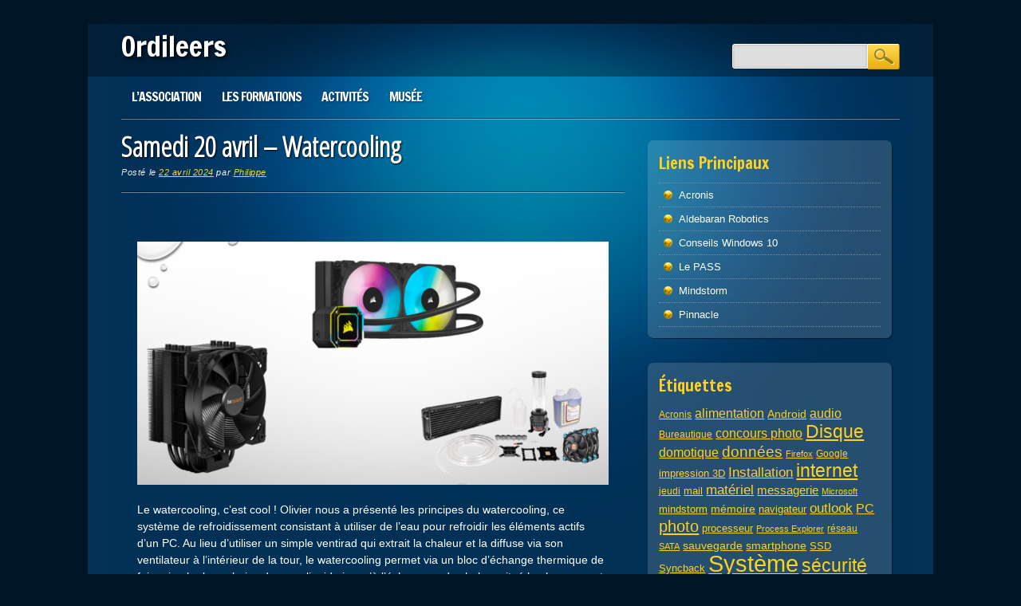

--- FILE ---
content_type: text/html; charset=UTF-8
request_url: http://www.ordileers.fr/samedi-20-avril-watercooling/
body_size: 13004
content:
<!DOCTYPE html>
<html lang="fr-FR" class="no-js">
<head>
<meta charset="UTF-8" />
<meta name="viewport" content="width=device-width, initial-scale=1" />
<title>Ordileers | Samedi 20 avril &#8211; Watercooling</title>
<link rel="profile" href="http://gmpg.org/xfn/11" />
<link rel="pingback" href="http://www.ordileers.fr/xmlrpc.php" />

<meta name='robots' content='max-image-preview:large' />
<link rel="alternate" type="application/rss+xml" title="Ordileers &raquo; Flux" href="https://www.ordileers.fr/feed/" />
<link rel="alternate" type="application/rss+xml" title="Ordileers &raquo; Flux des commentaires" href="https://www.ordileers.fr/comments/feed/" />
<link rel="alternate" title="oEmbed (JSON)" type="application/json+oembed" href="https://www.ordileers.fr/wp-json/oembed/1.0/embed?url=https%3A%2F%2Fwww.ordileers.fr%2Fsamedi-20-avril-watercooling%2F" />
<link rel="alternate" title="oEmbed (XML)" type="text/xml+oembed" href="https://www.ordileers.fr/wp-json/oembed/1.0/embed?url=https%3A%2F%2Fwww.ordileers.fr%2Fsamedi-20-avril-watercooling%2F&#038;format=xml" />
<style id='wp-img-auto-sizes-contain-inline-css' type='text/css'>
img:is([sizes=auto i],[sizes^="auto," i]){contain-intrinsic-size:3000px 1500px}
/*# sourceURL=wp-img-auto-sizes-contain-inline-css */
</style>
<style id='wp-emoji-styles-inline-css' type='text/css'>

	img.wp-smiley, img.emoji {
		display: inline !important;
		border: none !important;
		box-shadow: none !important;
		height: 1em !important;
		width: 1em !important;
		margin: 0 0.07em !important;
		vertical-align: -0.1em !important;
		background: none !important;
		padding: 0 !important;
	}
/*# sourceURL=wp-emoji-styles-inline-css */
</style>
<style id='wp-block-library-inline-css' type='text/css'>
:root{--wp-block-synced-color:#7a00df;--wp-block-synced-color--rgb:122,0,223;--wp-bound-block-color:var(--wp-block-synced-color);--wp-editor-canvas-background:#ddd;--wp-admin-theme-color:#007cba;--wp-admin-theme-color--rgb:0,124,186;--wp-admin-theme-color-darker-10:#006ba1;--wp-admin-theme-color-darker-10--rgb:0,107,160.5;--wp-admin-theme-color-darker-20:#005a87;--wp-admin-theme-color-darker-20--rgb:0,90,135;--wp-admin-border-width-focus:2px}@media (min-resolution:192dpi){:root{--wp-admin-border-width-focus:1.5px}}.wp-element-button{cursor:pointer}:root .has-very-light-gray-background-color{background-color:#eee}:root .has-very-dark-gray-background-color{background-color:#313131}:root .has-very-light-gray-color{color:#eee}:root .has-very-dark-gray-color{color:#313131}:root .has-vivid-green-cyan-to-vivid-cyan-blue-gradient-background{background:linear-gradient(135deg,#00d084,#0693e3)}:root .has-purple-crush-gradient-background{background:linear-gradient(135deg,#34e2e4,#4721fb 50%,#ab1dfe)}:root .has-hazy-dawn-gradient-background{background:linear-gradient(135deg,#faaca8,#dad0ec)}:root .has-subdued-olive-gradient-background{background:linear-gradient(135deg,#fafae1,#67a671)}:root .has-atomic-cream-gradient-background{background:linear-gradient(135deg,#fdd79a,#004a59)}:root .has-nightshade-gradient-background{background:linear-gradient(135deg,#330968,#31cdcf)}:root .has-midnight-gradient-background{background:linear-gradient(135deg,#020381,#2874fc)}:root{--wp--preset--font-size--normal:16px;--wp--preset--font-size--huge:42px}.has-regular-font-size{font-size:1em}.has-larger-font-size{font-size:2.625em}.has-normal-font-size{font-size:var(--wp--preset--font-size--normal)}.has-huge-font-size{font-size:var(--wp--preset--font-size--huge)}.has-text-align-center{text-align:center}.has-text-align-left{text-align:left}.has-text-align-right{text-align:right}.has-fit-text{white-space:nowrap!important}#end-resizable-editor-section{display:none}.aligncenter{clear:both}.items-justified-left{justify-content:flex-start}.items-justified-center{justify-content:center}.items-justified-right{justify-content:flex-end}.items-justified-space-between{justify-content:space-between}.screen-reader-text{border:0;clip-path:inset(50%);height:1px;margin:-1px;overflow:hidden;padding:0;position:absolute;width:1px;word-wrap:normal!important}.screen-reader-text:focus{background-color:#ddd;clip-path:none;color:#444;display:block;font-size:1em;height:auto;left:5px;line-height:normal;padding:15px 23px 14px;text-decoration:none;top:5px;width:auto;z-index:100000}html :where(.has-border-color){border-style:solid}html :where([style*=border-top-color]){border-top-style:solid}html :where([style*=border-right-color]){border-right-style:solid}html :where([style*=border-bottom-color]){border-bottom-style:solid}html :where([style*=border-left-color]){border-left-style:solid}html :where([style*=border-width]){border-style:solid}html :where([style*=border-top-width]){border-top-style:solid}html :where([style*=border-right-width]){border-right-style:solid}html :where([style*=border-bottom-width]){border-bottom-style:solid}html :where([style*=border-left-width]){border-left-style:solid}html :where(img[class*=wp-image-]){height:auto;max-width:100%}:where(figure){margin:0 0 1em}html :where(.is-position-sticky){--wp-admin--admin-bar--position-offset:var(--wp-admin--admin-bar--height,0px)}@media screen and (max-width:600px){html :where(.is-position-sticky){--wp-admin--admin-bar--position-offset:0px}}

/*# sourceURL=wp-block-library-inline-css */
</style><style id='wp-block-image-inline-css' type='text/css'>
.wp-block-image>a,.wp-block-image>figure>a{display:inline-block}.wp-block-image img{box-sizing:border-box;height:auto;max-width:100%;vertical-align:bottom}@media not (prefers-reduced-motion){.wp-block-image img.hide{visibility:hidden}.wp-block-image img.show{animation:show-content-image .4s}}.wp-block-image[style*=border-radius] img,.wp-block-image[style*=border-radius]>a{border-radius:inherit}.wp-block-image.has-custom-border img{box-sizing:border-box}.wp-block-image.aligncenter{text-align:center}.wp-block-image.alignfull>a,.wp-block-image.alignwide>a{width:100%}.wp-block-image.alignfull img,.wp-block-image.alignwide img{height:auto;width:100%}.wp-block-image .aligncenter,.wp-block-image .alignleft,.wp-block-image .alignright,.wp-block-image.aligncenter,.wp-block-image.alignleft,.wp-block-image.alignright{display:table}.wp-block-image .aligncenter>figcaption,.wp-block-image .alignleft>figcaption,.wp-block-image .alignright>figcaption,.wp-block-image.aligncenter>figcaption,.wp-block-image.alignleft>figcaption,.wp-block-image.alignright>figcaption{caption-side:bottom;display:table-caption}.wp-block-image .alignleft{float:left;margin:.5em 1em .5em 0}.wp-block-image .alignright{float:right;margin:.5em 0 .5em 1em}.wp-block-image .aligncenter{margin-left:auto;margin-right:auto}.wp-block-image :where(figcaption){margin-bottom:1em;margin-top:.5em}.wp-block-image.is-style-circle-mask img{border-radius:9999px}@supports ((-webkit-mask-image:none) or (mask-image:none)) or (-webkit-mask-image:none){.wp-block-image.is-style-circle-mask img{border-radius:0;-webkit-mask-image:url('data:image/svg+xml;utf8,<svg viewBox="0 0 100 100" xmlns="http://www.w3.org/2000/svg"><circle cx="50" cy="50" r="50"/></svg>');mask-image:url('data:image/svg+xml;utf8,<svg viewBox="0 0 100 100" xmlns="http://www.w3.org/2000/svg"><circle cx="50" cy="50" r="50"/></svg>');mask-mode:alpha;-webkit-mask-position:center;mask-position:center;-webkit-mask-repeat:no-repeat;mask-repeat:no-repeat;-webkit-mask-size:contain;mask-size:contain}}:root :where(.wp-block-image.is-style-rounded img,.wp-block-image .is-style-rounded img){border-radius:9999px}.wp-block-image figure{margin:0}.wp-lightbox-container{display:flex;flex-direction:column;position:relative}.wp-lightbox-container img{cursor:zoom-in}.wp-lightbox-container img:hover+button{opacity:1}.wp-lightbox-container button{align-items:center;backdrop-filter:blur(16px) saturate(180%);background-color:#5a5a5a40;border:none;border-radius:4px;cursor:zoom-in;display:flex;height:20px;justify-content:center;opacity:0;padding:0;position:absolute;right:16px;text-align:center;top:16px;width:20px;z-index:100}@media not (prefers-reduced-motion){.wp-lightbox-container button{transition:opacity .2s ease}}.wp-lightbox-container button:focus-visible{outline:3px auto #5a5a5a40;outline:3px auto -webkit-focus-ring-color;outline-offset:3px}.wp-lightbox-container button:hover{cursor:pointer;opacity:1}.wp-lightbox-container button:focus{opacity:1}.wp-lightbox-container button:focus,.wp-lightbox-container button:hover,.wp-lightbox-container button:not(:hover):not(:active):not(.has-background){background-color:#5a5a5a40;border:none}.wp-lightbox-overlay{box-sizing:border-box;cursor:zoom-out;height:100vh;left:0;overflow:hidden;position:fixed;top:0;visibility:hidden;width:100%;z-index:100000}.wp-lightbox-overlay .close-button{align-items:center;cursor:pointer;display:flex;justify-content:center;min-height:40px;min-width:40px;padding:0;position:absolute;right:calc(env(safe-area-inset-right) + 16px);top:calc(env(safe-area-inset-top) + 16px);z-index:5000000}.wp-lightbox-overlay .close-button:focus,.wp-lightbox-overlay .close-button:hover,.wp-lightbox-overlay .close-button:not(:hover):not(:active):not(.has-background){background:none;border:none}.wp-lightbox-overlay .lightbox-image-container{height:var(--wp--lightbox-container-height);left:50%;overflow:hidden;position:absolute;top:50%;transform:translate(-50%,-50%);transform-origin:top left;width:var(--wp--lightbox-container-width);z-index:9999999999}.wp-lightbox-overlay .wp-block-image{align-items:center;box-sizing:border-box;display:flex;height:100%;justify-content:center;margin:0;position:relative;transform-origin:0 0;width:100%;z-index:3000000}.wp-lightbox-overlay .wp-block-image img{height:var(--wp--lightbox-image-height);min-height:var(--wp--lightbox-image-height);min-width:var(--wp--lightbox-image-width);width:var(--wp--lightbox-image-width)}.wp-lightbox-overlay .wp-block-image figcaption{display:none}.wp-lightbox-overlay button{background:none;border:none}.wp-lightbox-overlay .scrim{background-color:#fff;height:100%;opacity:.9;position:absolute;width:100%;z-index:2000000}.wp-lightbox-overlay.active{visibility:visible}@media not (prefers-reduced-motion){.wp-lightbox-overlay.active{animation:turn-on-visibility .25s both}.wp-lightbox-overlay.active img{animation:turn-on-visibility .35s both}.wp-lightbox-overlay.show-closing-animation:not(.active){animation:turn-off-visibility .35s both}.wp-lightbox-overlay.show-closing-animation:not(.active) img{animation:turn-off-visibility .25s both}.wp-lightbox-overlay.zoom.active{animation:none;opacity:1;visibility:visible}.wp-lightbox-overlay.zoom.active .lightbox-image-container{animation:lightbox-zoom-in .4s}.wp-lightbox-overlay.zoom.active .lightbox-image-container img{animation:none}.wp-lightbox-overlay.zoom.active .scrim{animation:turn-on-visibility .4s forwards}.wp-lightbox-overlay.zoom.show-closing-animation:not(.active){animation:none}.wp-lightbox-overlay.zoom.show-closing-animation:not(.active) .lightbox-image-container{animation:lightbox-zoom-out .4s}.wp-lightbox-overlay.zoom.show-closing-animation:not(.active) .lightbox-image-container img{animation:none}.wp-lightbox-overlay.zoom.show-closing-animation:not(.active) .scrim{animation:turn-off-visibility .4s forwards}}@keyframes show-content-image{0%{visibility:hidden}99%{visibility:hidden}to{visibility:visible}}@keyframes turn-on-visibility{0%{opacity:0}to{opacity:1}}@keyframes turn-off-visibility{0%{opacity:1;visibility:visible}99%{opacity:0;visibility:visible}to{opacity:0;visibility:hidden}}@keyframes lightbox-zoom-in{0%{transform:translate(calc((-100vw + var(--wp--lightbox-scrollbar-width))/2 + var(--wp--lightbox-initial-left-position)),calc(-50vh + var(--wp--lightbox-initial-top-position))) scale(var(--wp--lightbox-scale))}to{transform:translate(-50%,-50%) scale(1)}}@keyframes lightbox-zoom-out{0%{transform:translate(-50%,-50%) scale(1);visibility:visible}99%{visibility:visible}to{transform:translate(calc((-100vw + var(--wp--lightbox-scrollbar-width))/2 + var(--wp--lightbox-initial-left-position)),calc(-50vh + var(--wp--lightbox-initial-top-position))) scale(var(--wp--lightbox-scale));visibility:hidden}}
/*# sourceURL=http://www.ordileers.fr/wp-includes/blocks/image/style.min.css */
</style>
<style id='wp-block-paragraph-inline-css' type='text/css'>
.is-small-text{font-size:.875em}.is-regular-text{font-size:1em}.is-large-text{font-size:2.25em}.is-larger-text{font-size:3em}.has-drop-cap:not(:focus):first-letter{float:left;font-size:8.4em;font-style:normal;font-weight:100;line-height:.68;margin:.05em .1em 0 0;text-transform:uppercase}body.rtl .has-drop-cap:not(:focus):first-letter{float:none;margin-left:.1em}p.has-drop-cap.has-background{overflow:hidden}:root :where(p.has-background){padding:1.25em 2.375em}:where(p.has-text-color:not(.has-link-color)) a{color:inherit}p.has-text-align-left[style*="writing-mode:vertical-lr"],p.has-text-align-right[style*="writing-mode:vertical-rl"]{rotate:180deg}
/*# sourceURL=http://www.ordileers.fr/wp-includes/blocks/paragraph/style.min.css */
</style>
<style id='global-styles-inline-css' type='text/css'>
:root{--wp--preset--aspect-ratio--square: 1;--wp--preset--aspect-ratio--4-3: 4/3;--wp--preset--aspect-ratio--3-4: 3/4;--wp--preset--aspect-ratio--3-2: 3/2;--wp--preset--aspect-ratio--2-3: 2/3;--wp--preset--aspect-ratio--16-9: 16/9;--wp--preset--aspect-ratio--9-16: 9/16;--wp--preset--color--black: #000000;--wp--preset--color--cyan-bluish-gray: #abb8c3;--wp--preset--color--white: #ffffff;--wp--preset--color--pale-pink: #f78da7;--wp--preset--color--vivid-red: #cf2e2e;--wp--preset--color--luminous-vivid-orange: #ff6900;--wp--preset--color--luminous-vivid-amber: #fcb900;--wp--preset--color--light-green-cyan: #7bdcb5;--wp--preset--color--vivid-green-cyan: #00d084;--wp--preset--color--pale-cyan-blue: #8ed1fc;--wp--preset--color--vivid-cyan-blue: #0693e3;--wp--preset--color--vivid-purple: #9b51e0;--wp--preset--gradient--vivid-cyan-blue-to-vivid-purple: linear-gradient(135deg,rgb(6,147,227) 0%,rgb(155,81,224) 100%);--wp--preset--gradient--light-green-cyan-to-vivid-green-cyan: linear-gradient(135deg,rgb(122,220,180) 0%,rgb(0,208,130) 100%);--wp--preset--gradient--luminous-vivid-amber-to-luminous-vivid-orange: linear-gradient(135deg,rgb(252,185,0) 0%,rgb(255,105,0) 100%);--wp--preset--gradient--luminous-vivid-orange-to-vivid-red: linear-gradient(135deg,rgb(255,105,0) 0%,rgb(207,46,46) 100%);--wp--preset--gradient--very-light-gray-to-cyan-bluish-gray: linear-gradient(135deg,rgb(238,238,238) 0%,rgb(169,184,195) 100%);--wp--preset--gradient--cool-to-warm-spectrum: linear-gradient(135deg,rgb(74,234,220) 0%,rgb(151,120,209) 20%,rgb(207,42,186) 40%,rgb(238,44,130) 60%,rgb(251,105,98) 80%,rgb(254,248,76) 100%);--wp--preset--gradient--blush-light-purple: linear-gradient(135deg,rgb(255,206,236) 0%,rgb(152,150,240) 100%);--wp--preset--gradient--blush-bordeaux: linear-gradient(135deg,rgb(254,205,165) 0%,rgb(254,45,45) 50%,rgb(107,0,62) 100%);--wp--preset--gradient--luminous-dusk: linear-gradient(135deg,rgb(255,203,112) 0%,rgb(199,81,192) 50%,rgb(65,88,208) 100%);--wp--preset--gradient--pale-ocean: linear-gradient(135deg,rgb(255,245,203) 0%,rgb(182,227,212) 50%,rgb(51,167,181) 100%);--wp--preset--gradient--electric-grass: linear-gradient(135deg,rgb(202,248,128) 0%,rgb(113,206,126) 100%);--wp--preset--gradient--midnight: linear-gradient(135deg,rgb(2,3,129) 0%,rgb(40,116,252) 100%);--wp--preset--font-size--small: 13px;--wp--preset--font-size--medium: 20px;--wp--preset--font-size--large: 36px;--wp--preset--font-size--x-large: 42px;--wp--preset--spacing--20: 0.44rem;--wp--preset--spacing--30: 0.67rem;--wp--preset--spacing--40: 1rem;--wp--preset--spacing--50: 1.5rem;--wp--preset--spacing--60: 2.25rem;--wp--preset--spacing--70: 3.38rem;--wp--preset--spacing--80: 5.06rem;--wp--preset--shadow--natural: 6px 6px 9px rgba(0, 0, 0, 0.2);--wp--preset--shadow--deep: 12px 12px 50px rgba(0, 0, 0, 0.4);--wp--preset--shadow--sharp: 6px 6px 0px rgba(0, 0, 0, 0.2);--wp--preset--shadow--outlined: 6px 6px 0px -3px rgb(255, 255, 255), 6px 6px rgb(0, 0, 0);--wp--preset--shadow--crisp: 6px 6px 0px rgb(0, 0, 0);}:where(.is-layout-flex){gap: 0.5em;}:where(.is-layout-grid){gap: 0.5em;}body .is-layout-flex{display: flex;}.is-layout-flex{flex-wrap: wrap;align-items: center;}.is-layout-flex > :is(*, div){margin: 0;}body .is-layout-grid{display: grid;}.is-layout-grid > :is(*, div){margin: 0;}:where(.wp-block-columns.is-layout-flex){gap: 2em;}:where(.wp-block-columns.is-layout-grid){gap: 2em;}:where(.wp-block-post-template.is-layout-flex){gap: 1.25em;}:where(.wp-block-post-template.is-layout-grid){gap: 1.25em;}.has-black-color{color: var(--wp--preset--color--black) !important;}.has-cyan-bluish-gray-color{color: var(--wp--preset--color--cyan-bluish-gray) !important;}.has-white-color{color: var(--wp--preset--color--white) !important;}.has-pale-pink-color{color: var(--wp--preset--color--pale-pink) !important;}.has-vivid-red-color{color: var(--wp--preset--color--vivid-red) !important;}.has-luminous-vivid-orange-color{color: var(--wp--preset--color--luminous-vivid-orange) !important;}.has-luminous-vivid-amber-color{color: var(--wp--preset--color--luminous-vivid-amber) !important;}.has-light-green-cyan-color{color: var(--wp--preset--color--light-green-cyan) !important;}.has-vivid-green-cyan-color{color: var(--wp--preset--color--vivid-green-cyan) !important;}.has-pale-cyan-blue-color{color: var(--wp--preset--color--pale-cyan-blue) !important;}.has-vivid-cyan-blue-color{color: var(--wp--preset--color--vivid-cyan-blue) !important;}.has-vivid-purple-color{color: var(--wp--preset--color--vivid-purple) !important;}.has-black-background-color{background-color: var(--wp--preset--color--black) !important;}.has-cyan-bluish-gray-background-color{background-color: var(--wp--preset--color--cyan-bluish-gray) !important;}.has-white-background-color{background-color: var(--wp--preset--color--white) !important;}.has-pale-pink-background-color{background-color: var(--wp--preset--color--pale-pink) !important;}.has-vivid-red-background-color{background-color: var(--wp--preset--color--vivid-red) !important;}.has-luminous-vivid-orange-background-color{background-color: var(--wp--preset--color--luminous-vivid-orange) !important;}.has-luminous-vivid-amber-background-color{background-color: var(--wp--preset--color--luminous-vivid-amber) !important;}.has-light-green-cyan-background-color{background-color: var(--wp--preset--color--light-green-cyan) !important;}.has-vivid-green-cyan-background-color{background-color: var(--wp--preset--color--vivid-green-cyan) !important;}.has-pale-cyan-blue-background-color{background-color: var(--wp--preset--color--pale-cyan-blue) !important;}.has-vivid-cyan-blue-background-color{background-color: var(--wp--preset--color--vivid-cyan-blue) !important;}.has-vivid-purple-background-color{background-color: var(--wp--preset--color--vivid-purple) !important;}.has-black-border-color{border-color: var(--wp--preset--color--black) !important;}.has-cyan-bluish-gray-border-color{border-color: var(--wp--preset--color--cyan-bluish-gray) !important;}.has-white-border-color{border-color: var(--wp--preset--color--white) !important;}.has-pale-pink-border-color{border-color: var(--wp--preset--color--pale-pink) !important;}.has-vivid-red-border-color{border-color: var(--wp--preset--color--vivid-red) !important;}.has-luminous-vivid-orange-border-color{border-color: var(--wp--preset--color--luminous-vivid-orange) !important;}.has-luminous-vivid-amber-border-color{border-color: var(--wp--preset--color--luminous-vivid-amber) !important;}.has-light-green-cyan-border-color{border-color: var(--wp--preset--color--light-green-cyan) !important;}.has-vivid-green-cyan-border-color{border-color: var(--wp--preset--color--vivid-green-cyan) !important;}.has-pale-cyan-blue-border-color{border-color: var(--wp--preset--color--pale-cyan-blue) !important;}.has-vivid-cyan-blue-border-color{border-color: var(--wp--preset--color--vivid-cyan-blue) !important;}.has-vivid-purple-border-color{border-color: var(--wp--preset--color--vivid-purple) !important;}.has-vivid-cyan-blue-to-vivid-purple-gradient-background{background: var(--wp--preset--gradient--vivid-cyan-blue-to-vivid-purple) !important;}.has-light-green-cyan-to-vivid-green-cyan-gradient-background{background: var(--wp--preset--gradient--light-green-cyan-to-vivid-green-cyan) !important;}.has-luminous-vivid-amber-to-luminous-vivid-orange-gradient-background{background: var(--wp--preset--gradient--luminous-vivid-amber-to-luminous-vivid-orange) !important;}.has-luminous-vivid-orange-to-vivid-red-gradient-background{background: var(--wp--preset--gradient--luminous-vivid-orange-to-vivid-red) !important;}.has-very-light-gray-to-cyan-bluish-gray-gradient-background{background: var(--wp--preset--gradient--very-light-gray-to-cyan-bluish-gray) !important;}.has-cool-to-warm-spectrum-gradient-background{background: var(--wp--preset--gradient--cool-to-warm-spectrum) !important;}.has-blush-light-purple-gradient-background{background: var(--wp--preset--gradient--blush-light-purple) !important;}.has-blush-bordeaux-gradient-background{background: var(--wp--preset--gradient--blush-bordeaux) !important;}.has-luminous-dusk-gradient-background{background: var(--wp--preset--gradient--luminous-dusk) !important;}.has-pale-ocean-gradient-background{background: var(--wp--preset--gradient--pale-ocean) !important;}.has-electric-grass-gradient-background{background: var(--wp--preset--gradient--electric-grass) !important;}.has-midnight-gradient-background{background: var(--wp--preset--gradient--midnight) !important;}.has-small-font-size{font-size: var(--wp--preset--font-size--small) !important;}.has-medium-font-size{font-size: var(--wp--preset--font-size--medium) !important;}.has-large-font-size{font-size: var(--wp--preset--font-size--large) !important;}.has-x-large-font-size{font-size: var(--wp--preset--font-size--x-large) !important;}
/*# sourceURL=global-styles-inline-css */
</style>

<style id='classic-theme-styles-inline-css' type='text/css'>
/*! This file is auto-generated */
.wp-block-button__link{color:#fff;background-color:#32373c;border-radius:9999px;box-shadow:none;text-decoration:none;padding:calc(.667em + 2px) calc(1.333em + 2px);font-size:1.125em}.wp-block-file__button{background:#32373c;color:#fff;text-decoration:none}
/*# sourceURL=/wp-includes/css/classic-themes.min.css */
</style>
<link rel='stylesheet' id='onlinemarketer_style-css' href='http://www.ordileers.fr/wp-content/themes/online-marketer/style.css?ver=6.9' type='text/css' media='all' />
<link rel='stylesheet' id='ics-calendar-css' href='http://www.ordileers.fr/wp-content/plugins/ics-calendar/assets/style.min.css?ver=12.0.3.1' type='text/css' media='all' />
<script type="text/javascript" src="http://www.ordileers.fr/wp-includes/js/jquery/jquery.min.js?ver=3.7.1" id="jquery-core-js"></script>
<script type="text/javascript" src="http://www.ordileers.fr/wp-includes/js/jquery/jquery-migrate.min.js?ver=3.4.1" id="jquery-migrate-js"></script>
<script type="text/javascript" src="http://www.ordileers.fr/wp-content/themes/online-marketer/library/js/modernizr-2.6.1.min.js?ver=2.6.1" id="modernizr-js"></script>
<script type="text/javascript" src="http://www.ordileers.fr/wp-content/themes/online-marketer/library/js/scripts.js?ver=1.0.0" id="onlinemarketer_custom_js-js"></script>
<link rel="https://api.w.org/" href="https://www.ordileers.fr/wp-json/" /><link rel="alternate" title="JSON" type="application/json" href="https://www.ordileers.fr/wp-json/wp/v2/posts/3659" /><link rel="EditURI" type="application/rsd+xml" title="RSD" href="https://www.ordileers.fr/xmlrpc.php?rsd" />
<meta name="generator" content="WordPress 6.9" />
<link rel="canonical" href="https://www.ordileers.fr/samedi-20-avril-watercooling/" />
<link rel='shortlink' href='https://www.ordileers.fr/?p=3659' />
<style type="text/css">.recentcomments a{display:inline !important;padding:0 !important;margin:0 !important;}</style><link rel="icon" href="https://www.ordileers.fr/wp-content/uploads/2019/08/cropped-logo1-2-32x32.png" sizes="32x32" />
<link rel="icon" href="https://www.ordileers.fr/wp-content/uploads/2019/08/cropped-logo1-2-192x192.png" sizes="192x192" />
<link rel="apple-touch-icon" href="https://www.ordileers.fr/wp-content/uploads/2019/08/cropped-logo1-2-180x180.png" />
<meta name="msapplication-TileImage" content="https://www.ordileers.fr/wp-content/uploads/2019/08/cropped-logo1-2-270x270.png" />
		<style type="text/css" id="wp-custom-css">
			.ics-calendar-month-grid .day {
	background: rgb(61,133,198);
  color: white;
	}

.ics-calendar .events .eventdesc {
	color: blue;
	font-weight: bold;
	font-size: 9px;
}

.ics-calendar-month-grid .past
{
	background-color:transparent;
	opacity:0.5
}

.ics-calendar .event .hover_block
{
	color:black
}

.event {
	background-color:rgb(51, 188, 123)
}
		</style>
		</head>

<body class="wp-singular post-template-default single single-post postid-3659 single-format-standard wp-theme-online-marketer">
<div id="container">
	<header id="branding" role="banner">
      
       <div id="inner-header" class="clearfix">
		<hgroup id="top-header">
			<div id="site-title"><a href="https://www.ordileers.fr/" title="Ordileers" rel="home">Ordileers</a></div>
			<div id="site-description"></div>
		</hgroup>
        
        

		<nav id="access" role="navigation">
			<h1 class="assistive-text section-heading">Main menu</h1>
			<div class="skip-link screen-reader-text"><a href="#content" title="Skip to content">Skip to content</a></div>

			<div class="menu"><ul id="menu-menu-principal" class="menu"><li id="menu-item-78" class="menu-item menu-item-type-post_type menu-item-object-page menu-item-has-children menu-item-78"><a href="https://www.ordileers.fr/lassociation/">L’Association</a>
<ul class="sub-menu">
	<li id="menu-item-241" class="menu-item menu-item-type-post_type menu-item-object-page menu-item-241"><a href="https://www.ordileers.fr/lassociation/agenda/">Agenda</a></li>
	<li id="menu-item-141" class="menu-item menu-item-type-post_type menu-item-object-page menu-item-141"><a href="https://www.ordileers.fr/lassociation/contacts/">Contacts</a></li>
	<li id="menu-item-142" class="menu-item menu-item-type-post_type menu-item-object-page menu-item-142"><a href="https://www.ordileers.fr/lassociation/les-tarifs/">Les tarifs</a></li>
	<li id="menu-item-1141" class="menu-item menu-item-type-post_type menu-item-object-page menu-item-1141"><a href="https://www.ordileers.fr/lassociation/les-horaires/">Les horaires</a></li>
</ul>
</li>
<li id="menu-item-2696" class="menu-item menu-item-type-post_type menu-item-object-page menu-item-2696"><a href="https://www.ordileers.fr/les-cursus-de-formation/">Les formations</a></li>
<li id="menu-item-294" class="menu-item menu-item-type-taxonomy menu-item-object-category current-post-ancestor menu-item-has-children menu-item-294"><a href="https://www.ordileers.fr/category/activites/">Activités</a>
<ul class="sub-menu">
	<li id="menu-item-334" class="menu-item menu-item-type-taxonomy menu-item-object-category menu-item-334"><a href="https://www.ordileers.fr/category/activites/ajeudi/">Jeudi</a></li>
	<li id="menu-item-335" class="menu-item menu-item-type-taxonomy menu-item-object-category current-post-ancestor current-menu-parent current-post-parent menu-item-has-children menu-item-335"><a href="https://www.ordileers.fr/category/activites/aweekend/">Week-end</a>
	<ul class="sub-menu">
		<li id="menu-item-1161" class="menu-item menu-item-type-taxonomy menu-item-object-category menu-item-1161"><a href="https://www.ordileers.fr/category/activites/aweekend/activite-photo-numerique/">Photo Numérique</a></li>
		<li id="menu-item-293" class="menu-item menu-item-type-taxonomy menu-item-object-category menu-item-293"><a href="https://www.ordileers.fr/category/activites/aweekend/ajeu/">Jeu</a></li>
	</ul>
</li>
	<li id="menu-item-1782" class="menu-item menu-item-type-post_type menu-item-object-page menu-item-has-children menu-item-1782"><a href="https://www.ordileers.fr/activites/concours-photos/">Concours Photos</a>
	<ul class="sub-menu">
		<li id="menu-item-1783" class="menu-item menu-item-type-post_type menu-item-object-page menu-item-1783"><a href="https://www.ordileers.fr/activites/concours-photos/concours-photo-2015/">Concours Photo 2015</a></li>
		<li id="menu-item-1975" class="menu-item menu-item-type-post_type menu-item-object-page menu-item-1975"><a href="https://www.ordileers.fr/activites/concours-photos/concours-photo-2016/">Concours Photo 2016</a></li>
		<li id="menu-item-2171" class="menu-item menu-item-type-post_type menu-item-object-page menu-item-2171"><a href="https://www.ordileers.fr/activites/concours-photos/concours-photo-2017/">Concours photo 2017</a></li>
		<li id="menu-item-2540" class="menu-item menu-item-type-post_type menu-item-object-page menu-item-2540"><a href="https://www.ordileers.fr/activites/concours-photos/concours-photo-2018/">Concours Photo 2018</a></li>
		<li id="menu-item-2902" class="menu-item menu-item-type-post_type menu-item-object-page menu-item-2902"><a href="https://www.ordileers.fr/activites/concours-photos/concours-photo-2019/">Concours Photo 2019</a></li>
		<li id="menu-item-3321" class="menu-item menu-item-type-post_type menu-item-object-page menu-item-3321"><a href="https://www.ordileers.fr/activites/concours-photos/concours-photo-2022/">Concours Photo 2022</a></li>
		<li id="menu-item-3504" class="menu-item menu-item-type-post_type menu-item-object-page menu-item-3504"><a href="https://www.ordileers.fr/activites/concours-photos/concours-photo-2023/">Concours Photo 2023</a></li>
		<li id="menu-item-3690" class="menu-item menu-item-type-post_type menu-item-object-page menu-item-3690"><a href="https://www.ordileers.fr/activites/concours-photos/concours-photo-2024/">Concours Photo 2024</a></li>
	</ul>
</li>
</ul>
</li>
<li id="menu-item-209" class="menu-item menu-item-type-post_type menu-item-object-page menu-item-209"><a href="https://www.ordileers.fr/musee/">Musée</a></li>
</ul></div>			<form role="search" method="get" id="searchform" class="searchform" action="https://www.ordileers.fr/">
				<div>
					<label class="screen-reader-text" for="s">Rechercher :</label>
					<input type="text" value="" name="s" id="s" />
					<input type="submit" id="searchsubmit" value="Rechercher" />
				</div>
			</form>		</nav><!-- #access -->
        <div class="navbreak"></div>
      </div>
      
            
	</header><!-- #branding -->


		<div id="content" class="clearfix">
			
				<div id="main" class="col620 clearfix" role="main">

			

				<header class="entry-header page-header">
		<h1 class="entry-title">Samedi 20 avril &#8211; Watercooling</h1>

		<div class="entry-meta meta">
			<span class="sep">Posté le </span><a href="https://www.ordileers.fr/samedi-20-avril-watercooling/" title="12 h 00 min" rel="bookmark"><time class="entry-date" datetime="2024-04-22T12:00:54+02:00">22 avril 2024</time></a><span class="byline"> <span class="sep"> par </span> <span class="author vcard"><a class="url fn n" href="https://www.ordileers.fr/author/philippe/" title="View all posts by Philippe" rel="author">Philippe</a></span></span>		</div><!-- .entry-meta -->
</header><!-- .entry-header -->

<article id="post-3659" class="clearfix post-3659 post type-post status-publish format-standard hentry category-aweekend tag-watercooling">
	

	<div class="entry-content post_content">
		
<figure class="wp-block-image size-large is-resized"><a href="https://www.ordileers.fr/wp-content/uploads/2024/04/Capture-decran-2024-04-22-115543.png"><img fetchpriority="high" decoding="async" src="https://www.ordileers.fr/wp-content/uploads/2024/04/Capture-decran-2024-04-22-115543-1024x529.png" alt="" class="wp-image-3660" width="768" height="397" srcset="https://www.ordileers.fr/wp-content/uploads/2024/04/Capture-decran-2024-04-22-115543-1024x529.png 1024w, https://www.ordileers.fr/wp-content/uploads/2024/04/Capture-decran-2024-04-22-115543-300x155.png 300w, https://www.ordileers.fr/wp-content/uploads/2024/04/Capture-decran-2024-04-22-115543-768x397.png 768w, https://www.ordileers.fr/wp-content/uploads/2024/04/Capture-decran-2024-04-22-115543.png 1042w" sizes="(max-width: 768px) 100vw, 768px" /></a></figure>



<p>Le watercooling, c&rsquo;est cool !  Olivier nous a présenté les principes du watercooling, ce système de refroidissement consistant à utiliser de l&rsquo;eau pour refroidir les éléments actifs d&rsquo;un PC. Au lieu d&rsquo;utiliser un simple ventirad qui extrait la chaleur et la diffuse via son ventilateur à l&rsquo;intérieur de la tour, le watercooling permet via un bloc d&rsquo;échange thermique de faire circuler les calories dans un liquide jusqu&rsquo;à l&rsquo;échangeur de chaleur situé le plus souvent en haut de la tour.</p>
			</div><!-- .entry-content -->

	<footer class="entry-meta meta">
		Ceci a été posté dans <a href="https://www.ordileers.fr/category/activites/aweekend/" rel="tag">Activités Week-end</a> et marqué <a href="https://www.ordileers.fr/tag/watercooling/" rel="tag">watercooling</a>. Enregistrer le <a href="https://www.ordileers.fr/samedi-20-avril-watercooling/" title="Permalink to Samedi 20 avril &#8211; Watercooling" rel="bookmark">lien permanent</a>.
			</footer><!-- .entry-meta -->
</article><!-- #post-3659 -->

					<nav id="nav-below">
		<h1 class="assistive-text section-heading">Post navigation</h1>

	
		<div class="nav-previous"><a href="https://www.ordileers.fr/jeudi-11-avril-onenote/" rel="prev"><span class="meta-nav">&larr;</span> Jeudi 11 avril &#8211; OneNote</a></div>		<div class="nav-next"><a href="https://www.ordileers.fr/jeudi-16-mai-davinci-resolve/" rel="next">Jeudi 16 mai &#8211; DaVinci Resolve <span class="meta-nav">&rarr;</span></a></div>
	
	</nav><!-- #nav-below -->
	
				
			
			</div>
			
			
		<div id="secondary" class="sidebar col300" role="complementary">
						<aside id="linkcat-12" class="widget widget_links"><div class="widget-title">Liens principaux</div>
	<ul class='xoxo blogroll'>
<li><a href="http://www.acronis.fr/" title="Logiciel de sauvegarde utilisé et expliqué au club." target="_blank">Acronis</a></li>
<li><a href="http://www.aldebaran-robotics.com/fr/" title="Les créateurs de Nao" target="_blank">Aldebaran Robotics</a></li>
<li><a href="https://support.microsoft.com/fr-fr/help/4002019/windows-10-improve-pc-performance?ocid=engagement_ema_omc_win_jannews_productivity_mod1-tip1-performance-cta/" title="Améliorer les performances du PC" target="_blank">Conseils Windows 10</a></li>
<li><a href="http://www.pass.be/" title="Parc d&rsquo;aventures scientifiques" target="_blank">Le PASS</a></li>
<li><a href="http://mindstorms.lego.com/en-us/Default.aspx" title="La robotique avec des légos" target="_blank">Mindstorm</a></li>
<li><a href="http://www.pinnaclesys.com/PublicSite/fr/Home/" title="Logiciel vidéo utilisé principalement au club" target="_blank">Pinnacle</a></li>

	</ul>
</aside>
<aside id="tag_cloud-2" class="widget widget_tag_cloud"><div class="widget-title">Étiquettes</div><div class="tagcloud"><a href="https://www.ordileers.fr/tag/acronis/" class="tag-cloud-link tag-link-152 tag-link-position-1" style="font-size: 8.859649122807pt;" aria-label="Acronis (6 éléments)">Acronis</a>
<a href="https://www.ordileers.fr/tag/alimentation/" class="tag-cloud-link tag-link-31 tag-link-position-2" style="font-size: 11.684210526316pt;" aria-label="alimentation (11 éléments)">alimentation</a>
<a href="https://www.ordileers.fr/tag/android/" class="tag-cloud-link tag-link-141 tag-link-position-3" style="font-size: 10.701754385965pt;" aria-label="Android (9 éléments)">Android</a>
<a href="https://www.ordileers.fr/tag/audio/" class="tag-cloud-link tag-link-40 tag-link-position-4" style="font-size: 11.684210526316pt;" aria-label="audio (11 éléments)">audio</a>
<a href="https://www.ordileers.fr/tag/bureautique/" class="tag-cloud-link tag-link-245 tag-link-position-5" style="font-size: 8.859649122807pt;" aria-label="Bureautique (6 éléments)">Bureautique</a>
<a href="https://www.ordileers.fr/tag/concours-photo/" class="tag-cloud-link tag-link-140 tag-link-position-6" style="font-size: 12.052631578947pt;" aria-label="concours photo (12 éléments)">concours photo</a>
<a href="https://www.ordileers.fr/tag/disque/" class="tag-cloud-link tag-link-79 tag-link-position-7" style="font-size: 17.333333333333pt;" aria-label="Disque (34 éléments)">Disque</a>
<a href="https://www.ordileers.fr/tag/domotique/" class="tag-cloud-link tag-link-222 tag-link-position-8" style="font-size: 12.052631578947pt;" aria-label="domotique (12 éléments)">domotique</a>
<a href="https://www.ordileers.fr/tag/donnees/" class="tag-cloud-link tag-link-151 tag-link-position-9" style="font-size: 14.385964912281pt;" aria-label="données (19 éléments)">données</a>
<a href="https://www.ordileers.fr/tag/firefox/" class="tag-cloud-link tag-link-75 tag-link-position-10" style="font-size: 8pt;" aria-label="Firefox (5 éléments)">Firefox</a>
<a href="https://www.ordileers.fr/tag/google/" class="tag-cloud-link tag-link-205 tag-link-position-11" style="font-size: 8.859649122807pt;" aria-label="Google (6 éléments)">Google</a>
<a href="https://www.ordileers.fr/tag/impression-3d/" class="tag-cloud-link tag-link-122 tag-link-position-12" style="font-size: 10.087719298246pt;" aria-label="impression 3D (8 éléments)">impression 3D</a>
<a href="https://www.ordileers.fr/tag/installation/" class="tag-cloud-link tag-link-45 tag-link-position-13" style="font-size: 12.912280701754pt;" aria-label="Installation (14 éléments)">Installation</a>
<a href="https://www.ordileers.fr/tag/internet/" class="tag-cloud-link tag-link-116 tag-link-position-14" style="font-size: 17.578947368421pt;" aria-label="internet (35 éléments)">internet</a>
<a href="https://www.ordileers.fr/tag/jeudi/" class="tag-cloud-link tag-link-32 tag-link-position-15" style="font-size: 8.859649122807pt;" aria-label="jeudi (6 éléments)">jeudi</a>
<a href="https://www.ordileers.fr/tag/mail/" class="tag-cloud-link tag-link-83 tag-link-position-16" style="font-size: 10.087719298246pt;" aria-label="mail (8 éléments)">mail</a>
<a href="https://www.ordileers.fr/tag/materiel/" class="tag-cloud-link tag-link-92 tag-link-position-17" style="font-size: 12.912280701754pt;" aria-label="matériel (14 éléments)">matériel</a>
<a href="https://www.ordileers.fr/tag/messagerie/" class="tag-cloud-link tag-link-113 tag-link-position-18" style="font-size: 11.19298245614pt;" aria-label="messagerie (10 éléments)">messagerie</a>
<a href="https://www.ordileers.fr/tag/microsoft/" class="tag-cloud-link tag-link-146 tag-link-position-19" style="font-size: 8pt;" aria-label="Microsoft (5 éléments)">Microsoft</a>
<a href="https://www.ordileers.fr/tag/mindstorm/" class="tag-cloud-link tag-link-29 tag-link-position-20" style="font-size: 9.4736842105263pt;" aria-label="mindstorm (7 éléments)">mindstorm</a>
<a href="https://www.ordileers.fr/tag/memoire/" class="tag-cloud-link tag-link-93 tag-link-position-21" style="font-size: 10.701754385965pt;" aria-label="mémoire (9 éléments)">mémoire</a>
<a href="https://www.ordileers.fr/tag/navigateur/" class="tag-cloud-link tag-link-124 tag-link-position-22" style="font-size: 10.087719298246pt;" aria-label="navigateur (8 éléments)">navigateur</a>
<a href="https://www.ordileers.fr/tag/outlook/" class="tag-cloud-link tag-link-82 tag-link-position-23" style="font-size: 12.543859649123pt;" aria-label="outlook (13 éléments)">outlook</a>
<a href="https://www.ordileers.fr/tag/pc/" class="tag-cloud-link tag-link-46 tag-link-position-24" style="font-size: 11.684210526316pt;" aria-label="PC (11 éléments)">PC</a>
<a href="https://www.ordileers.fr/tag/photo/" class="tag-cloud-link tag-link-106 tag-link-position-25" style="font-size: 15.122807017544pt;" aria-label="photo (22 éléments)">photo</a>
<a href="https://www.ordileers.fr/tag/processeur/" class="tag-cloud-link tag-link-201 tag-link-position-26" style="font-size: 9.4736842105263pt;" aria-label="processeur (7 éléments)">processeur</a>
<a href="https://www.ordileers.fr/tag/process-explorer/" class="tag-cloud-link tag-link-66 tag-link-position-27" style="font-size: 8pt;" aria-label="Process Explorer (5 éléments)">Process Explorer</a>
<a href="https://www.ordileers.fr/tag/reseau/" class="tag-cloud-link tag-link-111 tag-link-position-28" style="font-size: 8.859649122807pt;" aria-label="réseau (6 éléments)">réseau</a>
<a href="https://www.ordileers.fr/tag/sata/" class="tag-cloud-link tag-link-161 tag-link-position-29" style="font-size: 8pt;" aria-label="SATA (5 éléments)">SATA</a>
<a href="https://www.ordileers.fr/tag/sauvegarde/" class="tag-cloud-link tag-link-150 tag-link-position-30" style="font-size: 10.701754385965pt;" aria-label="sauvegarde (9 éléments)">sauvegarde</a>
<a href="https://www.ordileers.fr/tag/smartphone/" class="tag-cloud-link tag-link-155 tag-link-position-31" style="font-size: 10.701754385965pt;" aria-label="smartphone (9 éléments)">smartphone</a>
<a href="https://www.ordileers.fr/tag/ssd/" class="tag-cloud-link tag-link-49 tag-link-position-32" style="font-size: 9.4736842105263pt;" aria-label="SSD (7 éléments)">SSD</a>
<a href="https://www.ordileers.fr/tag/syncback/" class="tag-cloud-link tag-link-149 tag-link-position-33" style="font-size: 10.087719298246pt;" aria-label="Syncback (8 éléments)">Syncback</a>
<a href="https://www.ordileers.fr/tag/systeme/" class="tag-cloud-link tag-link-67 tag-link-position-34" style="font-size: 22pt;" aria-label="Système (82 éléments)">Système</a>
<a href="https://www.ordileers.fr/tag/securite/" class="tag-cloud-link tag-link-58 tag-link-position-35" style="font-size: 17.087719298246pt;" aria-label="sécurité (32 éléments)">sécurité</a>
<a href="https://www.ordileers.fr/tag/usb/" class="tag-cloud-link tag-link-99 tag-link-position-36" style="font-size: 13.526315789474pt;" aria-label="USB (16 éléments)">USB</a>
<a href="https://www.ordileers.fr/tag/video/" class="tag-cloud-link tag-link-77 tag-link-position-37" style="font-size: 15.614035087719pt;" aria-label="Vidéo (24 éléments)">Vidéo</a>
<a href="https://www.ordileers.fr/tag/virtuel/" class="tag-cloud-link tag-link-191 tag-link-position-38" style="font-size: 8.859649122807pt;" aria-label="virtuel (6 éléments)">virtuel</a>
<a href="https://www.ordileers.fr/tag/vlc/" class="tag-cloud-link tag-link-181 tag-link-position-39" style="font-size: 8.859649122807pt;" aria-label="VLC (6 éléments)">VLC</a>
<a href="https://www.ordileers.fr/tag/wifi/" class="tag-cloud-link tag-link-125 tag-link-position-40" style="font-size: 8.859649122807pt;" aria-label="WiFi (6 éléments)">WiFi</a>
<a href="https://www.ordileers.fr/tag/windows-7/" class="tag-cloud-link tag-link-97 tag-link-position-41" style="font-size: 14.631578947368pt;" aria-label="Windows 7 (20 éléments)">Windows 7</a>
<a href="https://www.ordileers.fr/tag/windows-8/" class="tag-cloud-link tag-link-44 tag-link-position-42" style="font-size: 9.4736842105263pt;" aria-label="Windows 8 (7 éléments)">Windows 8</a>
<a href="https://www.ordileers.fr/tag/windows-10/" class="tag-cloud-link tag-link-145 tag-link-position-43" style="font-size: 18.438596491228pt;" aria-label="Windows 10 (42 éléments)">Windows 10</a>
<a href="https://www.ordileers.fr/tag/windows-11/" class="tag-cloud-link tag-link-318 tag-link-position-44" style="font-size: 10.701754385965pt;" aria-label="windows 11 (9 éléments)">windows 11</a>
<a href="https://www.ordileers.fr/tag/youtube/" class="tag-cloud-link tag-link-73 tag-link-position-45" style="font-size: 11.19298245614pt;" aria-label="YouTube (10 éléments)">YouTube</a></div>
</aside><aside id="recent-comments-3" class="widget widget_recent_comments"><div class="widget-title">Derniers commentaires</div><ul id="recentcomments"></ul></aside><aside id="archives-2" class="widget widget_archive"><div class="widget-title">Archives</div>		<label class="screen-reader-text" for="archives-dropdown-2">Archives</label>
		<select id="archives-dropdown-2" name="archive-dropdown">
			
			<option value="">Sélectionner un mois</option>
				<option value='https://www.ordileers.fr/2026/01/'> janvier 2026 &nbsp;(1)</option>
	<option value='https://www.ordileers.fr/2025/12/'> décembre 2025 &nbsp;(1)</option>
	<option value='https://www.ordileers.fr/2025/11/'> novembre 2025 &nbsp;(4)</option>
	<option value='https://www.ordileers.fr/2025/10/'> octobre 2025 &nbsp;(2)</option>
	<option value='https://www.ordileers.fr/2025/09/'> septembre 2025 &nbsp;(1)</option>
	<option value='https://www.ordileers.fr/2025/08/'> août 2025 &nbsp;(1)</option>
	<option value='https://www.ordileers.fr/2025/07/'> juillet 2025 &nbsp;(1)</option>
	<option value='https://www.ordileers.fr/2025/06/'> juin 2025 &nbsp;(2)</option>
	<option value='https://www.ordileers.fr/2025/05/'> mai 2025 &nbsp;(2)</option>
	<option value='https://www.ordileers.fr/2025/04/'> avril 2025 &nbsp;(3)</option>
	<option value='https://www.ordileers.fr/2025/03/'> mars 2025 &nbsp;(6)</option>
	<option value='https://www.ordileers.fr/2025/02/'> février 2025 &nbsp;(1)</option>
	<option value='https://www.ordileers.fr/2025/01/'> janvier 2025 &nbsp;(6)</option>
	<option value='https://www.ordileers.fr/2024/12/'> décembre 2024 &nbsp;(3)</option>
	<option value='https://www.ordileers.fr/2024/11/'> novembre 2024 &nbsp;(4)</option>
	<option value='https://www.ordileers.fr/2024/10/'> octobre 2024 &nbsp;(2)</option>
	<option value='https://www.ordileers.fr/2024/09/'> septembre 2024 &nbsp;(2)</option>
	<option value='https://www.ordileers.fr/2024/07/'> juillet 2024 &nbsp;(1)</option>
	<option value='https://www.ordileers.fr/2024/06/'> juin 2024 &nbsp;(2)</option>
	<option value='https://www.ordileers.fr/2024/05/'> mai 2024 &nbsp;(1)</option>
	<option value='https://www.ordileers.fr/2024/04/'> avril 2024 &nbsp;(3)</option>
	<option value='https://www.ordileers.fr/2024/03/'> mars 2024 &nbsp;(2)</option>
	<option value='https://www.ordileers.fr/2024/02/'> février 2024 &nbsp;(3)</option>
	<option value='https://www.ordileers.fr/2024/01/'> janvier 2024 &nbsp;(1)</option>
	<option value='https://www.ordileers.fr/2023/12/'> décembre 2023 &nbsp;(3)</option>
	<option value='https://www.ordileers.fr/2023/11/'> novembre 2023 &nbsp;(3)</option>
	<option value='https://www.ordileers.fr/2023/10/'> octobre 2023 &nbsp;(4)</option>
	<option value='https://www.ordileers.fr/2023/09/'> septembre 2023 &nbsp;(1)</option>
	<option value='https://www.ordileers.fr/2023/06/'> juin 2023 &nbsp;(3)</option>
	<option value='https://www.ordileers.fr/2023/05/'> mai 2023 &nbsp;(2)</option>
	<option value='https://www.ordileers.fr/2023/04/'> avril 2023 &nbsp;(1)</option>
	<option value='https://www.ordileers.fr/2023/03/'> mars 2023 &nbsp;(1)</option>
	<option value='https://www.ordileers.fr/2023/02/'> février 2023 &nbsp;(2)</option>
	<option value='https://www.ordileers.fr/2023/01/'> janvier 2023 &nbsp;(4)</option>
	<option value='https://www.ordileers.fr/2022/12/'> décembre 2022 &nbsp;(2)</option>
	<option value='https://www.ordileers.fr/2022/11/'> novembre 2022 &nbsp;(2)</option>
	<option value='https://www.ordileers.fr/2022/10/'> octobre 2022 &nbsp;(1)</option>
	<option value='https://www.ordileers.fr/2022/09/'> septembre 2022 &nbsp;(2)</option>
	<option value='https://www.ordileers.fr/2022/07/'> juillet 2022 &nbsp;(1)</option>
	<option value='https://www.ordileers.fr/2022/06/'> juin 2022 &nbsp;(2)</option>
	<option value='https://www.ordileers.fr/2022/05/'> mai 2022 &nbsp;(3)</option>
	<option value='https://www.ordileers.fr/2022/04/'> avril 2022 &nbsp;(1)</option>
	<option value='https://www.ordileers.fr/2022/03/'> mars 2022 &nbsp;(2)</option>
	<option value='https://www.ordileers.fr/2022/02/'> février 2022 &nbsp;(2)</option>
	<option value='https://www.ordileers.fr/2022/01/'> janvier 2022 &nbsp;(3)</option>
	<option value='https://www.ordileers.fr/2021/12/'> décembre 2021 &nbsp;(1)</option>
	<option value='https://www.ordileers.fr/2021/10/'> octobre 2021 &nbsp;(3)</option>
	<option value='https://www.ordileers.fr/2021/09/'> septembre 2021 &nbsp;(1)</option>
	<option value='https://www.ordileers.fr/2021/08/'> août 2021 &nbsp;(1)</option>
	<option value='https://www.ordileers.fr/2021/07/'> juillet 2021 &nbsp;(1)</option>
	<option value='https://www.ordileers.fr/2021/05/'> mai 2021 &nbsp;(2)</option>
	<option value='https://www.ordileers.fr/2021/04/'> avril 2021 &nbsp;(3)</option>
	<option value='https://www.ordileers.fr/2021/03/'> mars 2021 &nbsp;(2)</option>
	<option value='https://www.ordileers.fr/2021/02/'> février 2021 &nbsp;(1)</option>
	<option value='https://www.ordileers.fr/2021/01/'> janvier 2021 &nbsp;(3)</option>
	<option value='https://www.ordileers.fr/2020/12/'> décembre 2020 &nbsp;(1)</option>
	<option value='https://www.ordileers.fr/2020/11/'> novembre 2020 &nbsp;(3)</option>
	<option value='https://www.ordileers.fr/2020/10/'> octobre 2020 &nbsp;(4)</option>
	<option value='https://www.ordileers.fr/2020/09/'> septembre 2020 &nbsp;(2)</option>
	<option value='https://www.ordileers.fr/2020/07/'> juillet 2020 &nbsp;(1)</option>
	<option value='https://www.ordileers.fr/2020/06/'> juin 2020 &nbsp;(7)</option>
	<option value='https://www.ordileers.fr/2020/05/'> mai 2020 &nbsp;(5)</option>
	<option value='https://www.ordileers.fr/2020/04/'> avril 2020 &nbsp;(5)</option>
	<option value='https://www.ordileers.fr/2020/03/'> mars 2020 &nbsp;(2)</option>
	<option value='https://www.ordileers.fr/2020/02/'> février 2020 &nbsp;(2)</option>
	<option value='https://www.ordileers.fr/2020/01/'> janvier 2020 &nbsp;(2)</option>
	<option value='https://www.ordileers.fr/2019/12/'> décembre 2019 &nbsp;(1)</option>
	<option value='https://www.ordileers.fr/2019/11/'> novembre 2019 &nbsp;(1)</option>
	<option value='https://www.ordileers.fr/2019/10/'> octobre 2019 &nbsp;(3)</option>
	<option value='https://www.ordileers.fr/2019/08/'> août 2019 &nbsp;(1)</option>
	<option value='https://www.ordileers.fr/2019/07/'> juillet 2019 &nbsp;(1)</option>
	<option value='https://www.ordileers.fr/2019/06/'> juin 2019 &nbsp;(1)</option>
	<option value='https://www.ordileers.fr/2019/05/'> mai 2019 &nbsp;(3)</option>
	<option value='https://www.ordileers.fr/2019/04/'> avril 2019 &nbsp;(2)</option>
	<option value='https://www.ordileers.fr/2019/03/'> mars 2019 &nbsp;(2)</option>
	<option value='https://www.ordileers.fr/2019/02/'> février 2019 &nbsp;(3)</option>
	<option value='https://www.ordileers.fr/2018/12/'> décembre 2018 &nbsp;(4)</option>
	<option value='https://www.ordileers.fr/2018/11/'> novembre 2018 &nbsp;(2)</option>
	<option value='https://www.ordileers.fr/2018/10/'> octobre 2018 &nbsp;(3)</option>
	<option value='https://www.ordileers.fr/2018/09/'> septembre 2018 &nbsp;(2)</option>
	<option value='https://www.ordileers.fr/2018/08/'> août 2018 &nbsp;(3)</option>
	<option value='https://www.ordileers.fr/2018/07/'> juillet 2018 &nbsp;(1)</option>
	<option value='https://www.ordileers.fr/2018/06/'> juin 2018 &nbsp;(5)</option>
	<option value='https://www.ordileers.fr/2018/05/'> mai 2018 &nbsp;(4)</option>
	<option value='https://www.ordileers.fr/2018/04/'> avril 2018 &nbsp;(1)</option>
	<option value='https://www.ordileers.fr/2018/03/'> mars 2018 &nbsp;(4)</option>
	<option value='https://www.ordileers.fr/2018/02/'> février 2018 &nbsp;(3)</option>
	<option value='https://www.ordileers.fr/2017/12/'> décembre 2017 &nbsp;(4)</option>
	<option value='https://www.ordileers.fr/2017/11/'> novembre 2017 &nbsp;(3)</option>
	<option value='https://www.ordileers.fr/2017/10/'> octobre 2017 &nbsp;(3)</option>
	<option value='https://www.ordileers.fr/2017/09/'> septembre 2017 &nbsp;(3)</option>
	<option value='https://www.ordileers.fr/2017/07/'> juillet 2017 &nbsp;(2)</option>
	<option value='https://www.ordileers.fr/2017/06/'> juin 2017 &nbsp;(5)</option>
	<option value='https://www.ordileers.fr/2017/05/'> mai 2017 &nbsp;(3)</option>
	<option value='https://www.ordileers.fr/2017/04/'> avril 2017 &nbsp;(4)</option>
	<option value='https://www.ordileers.fr/2017/03/'> mars 2017 &nbsp;(3)</option>
	<option value='https://www.ordileers.fr/2017/02/'> février 2017 &nbsp;(2)</option>
	<option value='https://www.ordileers.fr/2017/01/'> janvier 2017 &nbsp;(1)</option>
	<option value='https://www.ordileers.fr/2016/12/'> décembre 2016 &nbsp;(5)</option>
	<option value='https://www.ordileers.fr/2016/11/'> novembre 2016 &nbsp;(2)</option>
	<option value='https://www.ordileers.fr/2016/10/'> octobre 2016 &nbsp;(2)</option>
	<option value='https://www.ordileers.fr/2016/09/'> septembre 2016 &nbsp;(3)</option>
	<option value='https://www.ordileers.fr/2016/08/'> août 2016 &nbsp;(2)</option>
	<option value='https://www.ordileers.fr/2016/07/'> juillet 2016 &nbsp;(1)</option>
	<option value='https://www.ordileers.fr/2016/06/'> juin 2016 &nbsp;(6)</option>
	<option value='https://www.ordileers.fr/2016/05/'> mai 2016 &nbsp;(2)</option>
	<option value='https://www.ordileers.fr/2016/04/'> avril 2016 &nbsp;(2)</option>
	<option value='https://www.ordileers.fr/2016/03/'> mars 2016 &nbsp;(2)</option>
	<option value='https://www.ordileers.fr/2016/02/'> février 2016 &nbsp;(4)</option>
	<option value='https://www.ordileers.fr/2016/01/'> janvier 2016 &nbsp;(1)</option>
	<option value='https://www.ordileers.fr/2015/12/'> décembre 2015 &nbsp;(4)</option>
	<option value='https://www.ordileers.fr/2015/11/'> novembre 2015 &nbsp;(3)</option>
	<option value='https://www.ordileers.fr/2015/10/'> octobre 2015 &nbsp;(1)</option>
	<option value='https://www.ordileers.fr/2015/09/'> septembre 2015 &nbsp;(1)</option>
	<option value='https://www.ordileers.fr/2015/08/'> août 2015 &nbsp;(2)</option>
	<option value='https://www.ordileers.fr/2015/07/'> juillet 2015 &nbsp;(3)</option>
	<option value='https://www.ordileers.fr/2015/06/'> juin 2015 &nbsp;(6)</option>
	<option value='https://www.ordileers.fr/2015/05/'> mai 2015 &nbsp;(6)</option>
	<option value='https://www.ordileers.fr/2015/04/'> avril 2015 &nbsp;(2)</option>
	<option value='https://www.ordileers.fr/2015/03/'> mars 2015 &nbsp;(2)</option>
	<option value='https://www.ordileers.fr/2015/02/'> février 2015 &nbsp;(2)</option>
	<option value='https://www.ordileers.fr/2015/01/'> janvier 2015 &nbsp;(2)</option>
	<option value='https://www.ordileers.fr/2014/12/'> décembre 2014 &nbsp;(5)</option>
	<option value='https://www.ordileers.fr/2014/11/'> novembre 2014 &nbsp;(5)</option>
	<option value='https://www.ordileers.fr/2014/10/'> octobre 2014 &nbsp;(3)</option>
	<option value='https://www.ordileers.fr/2014/09/'> septembre 2014 &nbsp;(5)</option>
	<option value='https://www.ordileers.fr/2014/08/'> août 2014 &nbsp;(1)</option>
	<option value='https://www.ordileers.fr/2014/07/'> juillet 2014 &nbsp;(1)</option>
	<option value='https://www.ordileers.fr/2014/06/'> juin 2014 &nbsp;(8)</option>
	<option value='https://www.ordileers.fr/2014/05/'> mai 2014 &nbsp;(1)</option>
	<option value='https://www.ordileers.fr/2014/04/'> avril 2014 &nbsp;(5)</option>
	<option value='https://www.ordileers.fr/2014/03/'> mars 2014 &nbsp;(5)</option>
	<option value='https://www.ordileers.fr/2014/02/'> février 2014 &nbsp;(5)</option>
	<option value='https://www.ordileers.fr/2014/01/'> janvier 2014 &nbsp;(5)</option>
	<option value='https://www.ordileers.fr/2013/12/'> décembre 2013 &nbsp;(4)</option>
	<option value='https://www.ordileers.fr/2013/11/'> novembre 2013 &nbsp;(5)</option>
	<option value='https://www.ordileers.fr/2013/10/'> octobre 2013 &nbsp;(3)</option>
	<option value='https://www.ordileers.fr/2013/09/'> septembre 2013 &nbsp;(4)</option>
	<option value='https://www.ordileers.fr/2013/08/'> août 2013 &nbsp;(2)</option>
	<option value='https://www.ordileers.fr/2013/07/'> juillet 2013 &nbsp;(1)</option>
	<option value='https://www.ordileers.fr/2013/06/'> juin 2013 &nbsp;(4)</option>
	<option value='https://www.ordileers.fr/2013/05/'> mai 2013 &nbsp;(3)</option>
	<option value='https://www.ordileers.fr/2013/03/'> mars 2013 &nbsp;(5)</option>
	<option value='https://www.ordileers.fr/2013/02/'> février 2013 &nbsp;(2)</option>
	<option value='https://www.ordileers.fr/2013/01/'> janvier 2013 &nbsp;(4)</option>
	<option value='https://www.ordileers.fr/2012/12/'> décembre 2012 &nbsp;(6)</option>
	<option value='https://www.ordileers.fr/2012/11/'> novembre 2012 &nbsp;(10)</option>
	<option value='https://www.ordileers.fr/2012/10/'> octobre 2012 &nbsp;(2)</option>
	<option value='https://www.ordileers.fr/2012/09/'> septembre 2012 &nbsp;(5)</option>
	<option value='https://www.ordileers.fr/2012/08/'> août 2012 &nbsp;(2)</option>
	<option value='https://www.ordileers.fr/2011/09/'> septembre 2011 &nbsp;(12)</option>

		</select>

			<script type="text/javascript">
/* <![CDATA[ */

( ( dropdownId ) => {
	const dropdown = document.getElementById( dropdownId );
	function onSelectChange() {
		setTimeout( () => {
			if ( 'escape' === dropdown.dataset.lastkey ) {
				return;
			}
			if ( dropdown.value ) {
				document.location.href = dropdown.value;
			}
		}, 250 );
	}
	function onKeyUp( event ) {
		if ( 'Escape' === event.key ) {
			dropdown.dataset.lastkey = 'escape';
		} else {
			delete dropdown.dataset.lastkey;
		}
	}
	function onClick() {
		delete dropdown.dataset.lastkey;
	}
	dropdown.addEventListener( 'keyup', onKeyUp );
	dropdown.addEventListener( 'click', onClick );
	dropdown.addEventListener( 'change', onSelectChange );
})( "archives-dropdown-2" );

//# sourceURL=WP_Widget_Archives%3A%3Awidget
/* ]]> */
</script>
</aside>		</div><!-- #secondary .widget-area -->
            
		</div>


	<footer id="colophon" role="contentinfo">
		<div id="site-generator">
			&copy; Ordileers            		</div>
	</footer><!-- #colophon -->
</div><!-- #page -->

<script type="speculationrules">
{"prefetch":[{"source":"document","where":{"and":[{"href_matches":"/*"},{"not":{"href_matches":["/wp-*.php","/wp-admin/*","/wp-content/uploads/*","/wp-content/*","/wp-content/plugins/*","/wp-content/themes/online-marketer/*","/*\\?(.+)"]}},{"not":{"selector_matches":"a[rel~=\"nofollow\"]"}},{"not":{"selector_matches":".no-prefetch, .no-prefetch a"}}]},"eagerness":"conservative"}]}
</script>
<script type="text/javascript" src="http://www.ordileers.fr/wp-content/plugins/ics-calendar/assets/script.min.js?ver=12.0.3.1" id="ics-calendar-js"></script>
<script type="text/javascript" id="ics-calendar-js-after">
/* <![CDATA[ */
var r34ics_ajax_obj = {"ajaxurl":"https:\/\/www.ordileers.fr\/wp-admin\/admin-ajax.php","r34ics_nonce":"ad681aab66"};
var ics_calendar_i18n = {"hide_past_events":"Masquer les \u00e9v\u00e9nements pass\u00e9s","show_past_events":"Afficher les \u00e9v\u00e8nements pass\u00e9s"};
var r34ics_days_of_week_map = {"dimanche":"dim","lundi":"lun","mardi":"mar","mercredi":"mer","jeudi":"jeu","vendredi":"ven","samedi":"sam"};
var r34ics_transients_expiration_ms = 3600000; var r34ics_ajax_interval;
//# sourceURL=ics-calendar-js-after
/* ]]> */
</script>
<script id="wp-emoji-settings" type="application/json">
{"baseUrl":"https://s.w.org/images/core/emoji/17.0.2/72x72/","ext":".png","svgUrl":"https://s.w.org/images/core/emoji/17.0.2/svg/","svgExt":".svg","source":{"concatemoji":"http://www.ordileers.fr/wp-includes/js/wp-emoji-release.min.js?ver=6.9"}}
</script>
<script type="module">
/* <![CDATA[ */
/*! This file is auto-generated */
const a=JSON.parse(document.getElementById("wp-emoji-settings").textContent),o=(window._wpemojiSettings=a,"wpEmojiSettingsSupports"),s=["flag","emoji"];function i(e){try{var t={supportTests:e,timestamp:(new Date).valueOf()};sessionStorage.setItem(o,JSON.stringify(t))}catch(e){}}function c(e,t,n){e.clearRect(0,0,e.canvas.width,e.canvas.height),e.fillText(t,0,0);t=new Uint32Array(e.getImageData(0,0,e.canvas.width,e.canvas.height).data);e.clearRect(0,0,e.canvas.width,e.canvas.height),e.fillText(n,0,0);const a=new Uint32Array(e.getImageData(0,0,e.canvas.width,e.canvas.height).data);return t.every((e,t)=>e===a[t])}function p(e,t){e.clearRect(0,0,e.canvas.width,e.canvas.height),e.fillText(t,0,0);var n=e.getImageData(16,16,1,1);for(let e=0;e<n.data.length;e++)if(0!==n.data[e])return!1;return!0}function u(e,t,n,a){switch(t){case"flag":return n(e,"\ud83c\udff3\ufe0f\u200d\u26a7\ufe0f","\ud83c\udff3\ufe0f\u200b\u26a7\ufe0f")?!1:!n(e,"\ud83c\udde8\ud83c\uddf6","\ud83c\udde8\u200b\ud83c\uddf6")&&!n(e,"\ud83c\udff4\udb40\udc67\udb40\udc62\udb40\udc65\udb40\udc6e\udb40\udc67\udb40\udc7f","\ud83c\udff4\u200b\udb40\udc67\u200b\udb40\udc62\u200b\udb40\udc65\u200b\udb40\udc6e\u200b\udb40\udc67\u200b\udb40\udc7f");case"emoji":return!a(e,"\ud83e\u1fac8")}return!1}function f(e,t,n,a){let r;const o=(r="undefined"!=typeof WorkerGlobalScope&&self instanceof WorkerGlobalScope?new OffscreenCanvas(300,150):document.createElement("canvas")).getContext("2d",{willReadFrequently:!0}),s=(o.textBaseline="top",o.font="600 32px Arial",{});return e.forEach(e=>{s[e]=t(o,e,n,a)}),s}function r(e){var t=document.createElement("script");t.src=e,t.defer=!0,document.head.appendChild(t)}a.supports={everything:!0,everythingExceptFlag:!0},new Promise(t=>{let n=function(){try{var e=JSON.parse(sessionStorage.getItem(o));if("object"==typeof e&&"number"==typeof e.timestamp&&(new Date).valueOf()<e.timestamp+604800&&"object"==typeof e.supportTests)return e.supportTests}catch(e){}return null}();if(!n){if("undefined"!=typeof Worker&&"undefined"!=typeof OffscreenCanvas&&"undefined"!=typeof URL&&URL.createObjectURL&&"undefined"!=typeof Blob)try{var e="postMessage("+f.toString()+"("+[JSON.stringify(s),u.toString(),c.toString(),p.toString()].join(",")+"));",a=new Blob([e],{type:"text/javascript"});const r=new Worker(URL.createObjectURL(a),{name:"wpTestEmojiSupports"});return void(r.onmessage=e=>{i(n=e.data),r.terminate(),t(n)})}catch(e){}i(n=f(s,u,c,p))}t(n)}).then(e=>{for(const n in e)a.supports[n]=e[n],a.supports.everything=a.supports.everything&&a.supports[n],"flag"!==n&&(a.supports.everythingExceptFlag=a.supports.everythingExceptFlag&&a.supports[n]);var t;a.supports.everythingExceptFlag=a.supports.everythingExceptFlag&&!a.supports.flag,a.supports.everything||((t=a.source||{}).concatemoji?r(t.concatemoji):t.wpemoji&&t.twemoji&&(r(t.twemoji),r(t.wpemoji)))});
//# sourceURL=http://www.ordileers.fr/wp-includes/js/wp-emoji-loader.min.js
/* ]]> */
</script>

</body>
</html>